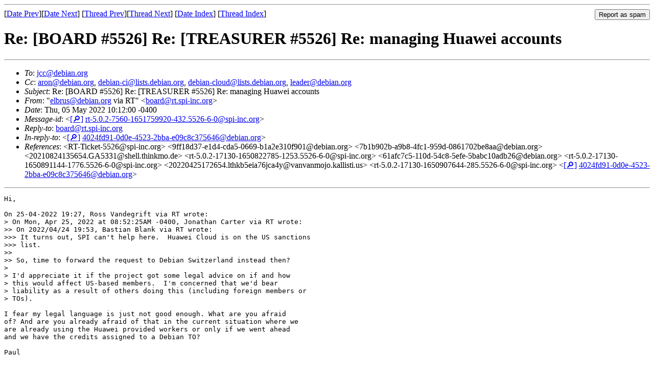

--- FILE ---
content_type: text/html
request_url: https://lists.debian.org/debian-ci/2022/05/msg00002.html
body_size: 2249
content:
<!-- MHonArc v2.6.19 -->
<!--X-Subject: Re: [BOARD #5526] Re: [TREASURER #5526] Re: managing Huawei accounts -->
<!--X-From-R13: "ryoehfNqrovna.bet ivn DF" &#60;obneqNeg.fcv&#45;vap.bet> -->
<!--X-Date: Thu,  5 May 2022 14:12:20 +0000 (UTC) -->
<!--X-Message-Id: rt&#45;5.0.2&#45;7560&#45;1651759920&#45;432.5526&#45;6&#45;0@spi&#45;inc.org -->
<!--X-Content-Type: multipart/mixed -->
<!--X-Reference: RT&#45;Ticket&#45;5526@spi&#45;inc.org -->
<!--X-Reference: 9ff18d37&#45;e1d4&#45;cda5&#45;0669&#45;b1a2e310f901@debian.org -->
<!--X-Reference: 7b1b902b&#45;a9b8&#45;4fc1&#45;959d&#45;0861702be8aa@debian.org -->
<!--X-Reference: 20210824135654.GA5331@shell.thinkmo.de -->
<!--X-Reference: rt&#45;5.0.2&#45;17130&#45;1650822785&#45;1253.5526&#45;6&#45;0@spi&#45;inc.org -->
<!--X-Reference: 61afc7c5&#45;110d&#45;54c8&#45;5efe&#45;5babc10adb26@debian.org -->
<!--X-Reference: rt&#45;5.0.2&#45;17130&#45;1650891144&#45;1776.5526&#45;6&#45;0@spi&#45;inc.org -->
<!--X-Reference: 20220425172654.lthkb5eia76jca4y@vanvanmojo.kallisti.us -->
<!--X-Reference: rt&#45;5.0.2&#45;17130&#45;1650907644&#45;285.5526&#45;6&#45;0@spi&#45;inc.org -->
<!--X-Reference: 4024fd91&#45;0d0e&#45;4523&#45;2bba&#45;e09c8c375646@debian.org -->
<!--X-Derived: pgp9wDPdz29ka.pgp -->
<!--X-Head-End-->
<!DOCTYPE HTML PUBLIC "-//W3C//DTD HTML 4.01 Transitional//EN"
        "http://www.w3.org/TR/html4/loose.dtd">
<html>
<head>
<title>Re: [BOARD #5526] Re: [TREASURER #5526] Re: managing Huawei accounts</title>
<link rev="made" href="mailto:board@rt.spi-inc.org">
<link rel="index" href="maillist.html">
<link rel="top" href="threads.html">
<link rel="up" href="msg00001.html">
<link rel="prev" href="msg00001.html">
<link rel="next" href="msg00003.html">
<meta name="viewport" content="width=device-width, initial-scale=1">
<style>
pre {
  white-space: pre-wrap;
}
</style>
</head>
<body>
<!--X-Body-Begin-->
<!--X-User-Header-->
<!--X-User-Header-End-->
<!--X-TopPNI-->
<hr>
<form method="POST" action="/cgi-bin/spam-report.pl">
<input type="hidden" name="listname" value="debian-ci" />
<input type="hidden" name="msg" value="msg00002.html" />
<input type="hidden" name="date" value="2022/05" />
<input type="submit" value="Report as spam" style="float: right"  />

[<a href="msg00001.html">Date Prev</a>][<a href="msg00003.html">Date Next</a>]
[<a href="msg00001.html">Thread Prev</a>][<a href="msg00003.html">Thread Next</a>]
[<a href="maillist.html#00002">Date Index</a>]
[<a href="threads.html#00002">Thread Index</a>]
</form>


<!--X-TopPNI-End-->
<!--X-MsgBody-->
<!--X-Subject-Header-Begin-->
<h1>Re: [BOARD #5526] Re: [TREASURER #5526] Re: managing Huawei accounts</h1>
<hr>
<!--X-Subject-Header-End-->
<!--X-Head-of-Message-->
<ul>
<li><em>To</em>: <a href="mailto:jcc%40debian.org">jcc@debian.org</a></li>
<li><em>Cc</em>: <a href="mailto:aron%40debian.org">aron@debian.org</a>, <a href="mailto:debian-ci%40lists.debian.org">debian-ci@lists.debian.org</a>, <a href="mailto:debian-cloud%40lists.debian.org">debian-cloud@lists.debian.org</a>, <a href="mailto:leader%40debian.org">leader@debian.org</a></li>
<li><em>Subject</em>: Re: [BOARD #5526] Re: [TREASURER #5526] Re: managing Huawei accounts</li>
<li><em>From</em>: &quot;<a href="mailto:elbrus%40debian.org">elbrus@debian.org</a> via RT&quot; &lt;<a href="mailto:board%40rt.spi-inc.org">board@rt.spi-inc.org</a>&gt;</li>
<li><em>Date</em>: Thu, 05 May 2022 10:12:00 -0400</li>
<li><em>Message-id</em>: &lt;<A HREF="/msgid-search/rt-5.0.2-7560-1651759920-432.5526-6-0@spi-inc.org">[&#128270;]</a>&nbsp;<a href="msg00002.html">rt-5.0.2-7560-1651759920-432.5526-6-0@spi-inc.org</A>&gt;</li>
<li><em>Reply-to</em>: <a href="mailto:board%40rt.spi-inc.org">board@rt.spi-inc.org</a></li>
<li><em>In-reply-to</em>: &lt;<A HREF="/msgid-search/4024fd91-0d0e-4523-2bba-e09c8c375646@debian.org">[&#128270;]</a>&nbsp;<a href="msg00001.html">4024fd91-0d0e-4523-2bba-e09c8c375646@debian.org</A>&gt;</li>
<li><em>References</em>: &lt;RT-Ticket-5526@spi-inc.org&gt; &lt;9ff18d37-e1d4-cda5-0669-b1a2e310f901@debian.org&gt; &lt;7b1b902b-a9b8-4fc1-959d-0861702be8aa@debian.org&gt; &lt;20210824135654.GA5331@shell.thinkmo.de&gt; &lt;rt-5.0.2-17130-1650822785-1253.5526-6-0@spi-inc.org&gt; &lt;61afc7c5-110d-54c8-5efe-5babc10adb26@debian.org&gt; &lt;rt-5.0.2-17130-1650891144-1776.5526-6-0@spi-inc.org&gt; &lt;20220425172654.lthkb5eia76jca4y@vanvanmojo.kallisti.us&gt; &lt;rt-5.0.2-17130-1650907644-285.5526-6-0@spi-inc.org&gt; &lt;<A HREF="/msgid-search/4024fd91-0d0e-4523-2bba-e09c8c375646@debian.org">[&#128270;]</a>&nbsp;<a href="msg00001.html">4024fd91-0d0e-4523-2bba-e09c8c375646@debian.org</A>&gt;</li>
</ul>
<!--X-Head-of-Message-End-->
<!--X-Head-Body-Sep-Begin-->
<hr>
<!--X-Head-Body-Sep-End-->
<!--X-Body-of-Message-->
<pre>Hi,

On 25-04-2022 19:27, Ross Vandegrift via RT wrote:
&gt; On Mon, Apr 25, 2022 at 08:52:25AM -0400, Jonathan Carter via RT wrote:
&gt;&gt; On 2022/04/24 19:53, Bastian Blank via RT wrote:
&gt;&gt;&gt; It turns out, SPI can't help here.  Huawei Cloud is on the US sanctions
&gt;&gt;&gt; list.
&gt;&gt;
&gt;&gt; So, time to forward the request to Debian Switzerland instead then?
&gt; 
&gt; I'd appreciate it if the project got some legal advice on if and how
&gt; this would affect US-based members.  I'm concerned that we'd bear
&gt; liability as a result of others doing this (including foreign members or
&gt; TOs).

I fear my legal language is just not good enough. What are you afraid 
of? And are you already afraid of that in the current situation where we 
are already using the Huawei provided workers or only if we went ahead 
and we have the credits assigned to a Debian TO?

Paul

</pre><p><strong>Attachment:
<a href="pgp9wDPdz29ka.pgp" ><tt>OpenPGP_signature</tt></a></strong><br>
<em>Description:</em> PGP signature</p>

<!--X-Body-of-Message-End-->
<!--X-MsgBody-End-->
<!--X-Follow-Ups-->
<hr />
<strong>Reply to:</strong>
<ul>
  <li><a href="mailto:debian-ci&#64;lists.debian.org?in-reply-to=&lt;rt-5.0.2-7560-1651759920-432.5526-6-0@spi-inc.org&gt;&amp;subject=Re:%20Re: [BOARD #5526] Re: [TREASURER #5526] Re: managing Huawei accounts">debian-ci&#64;lists.debian.org</a></li>
  <li><a href="mailto:board@rt.spi-inc.org?in-reply-to=&lt;rt-5.0.2-7560-1651759920-432.5526-6-0@spi-inc.org&gt;&amp;subject=Re:%20Re: [BOARD #5526] Re: [TREASURER #5526] Re: managing Huawei accounts&amp;cc=debian-ci&#64;lists.debian.org">elbrus@debian.org via RT (on-list)</a></li>
  <li><a href="mailto:board@rt.spi-inc.org?in-reply-to=&lt;rt-5.0.2-7560-1651759920-432.5526-6-0@spi-inc.org&gt;&amp;subject=Re:%20Re: [BOARD #5526] Re: [TREASURER #5526] Re: managing Huawei accounts">elbrus@debian.org via RT (off-list)</a></li>
</ul>
<hr />
<!--X-Follow-Ups-End-->
<!--X-References-->
<ul><li><strong>References</strong>:
<ul>
<li><strong><a name="00001" href="msg00001.html">Re: [BOARD #5526] Re: [TREASURER #5526] Re: managing Huawei accounts</a></strong>
<ul><li><em>From:</em> Paul Gevers &lt;elbrus@debian.org&gt;</li></ul></li>
</ul></li></ul>
<!--X-References-End-->
<!--X-BotPNI-->
<ul>
<li>Prev by Date:
<strong><a href="msg00001.html">Re: [BOARD #5526] Re: [TREASURER #5526] Re: managing Huawei accounts</a></strong>
</li>
<li>Next by Date:
<strong><a href="msg00003.html">Re: [BOARD #5526] Re: [TREASURER #5526] Re: managing Huawei accounts</a></strong>
</li>
<li>Previous by thread:
<strong><a href="msg00001.html">Re: [BOARD #5526] Re: [TREASURER #5526] Re: managing Huawei accounts</a></strong>
</li>
<li>Next by thread:
<strong><a href="msg00003.html">Re: [BOARD #5526] Re: [TREASURER #5526] Re: managing Huawei accounts</a></strong>
</li>
<li>Index(es):
<ul>
<li><a href="maillist.html#00002"><strong>Date</strong></a></li>
<li><a href="threads.html#00002"><strong>Thread</strong></a></li>
</ul>
</li>
</ul>

<!--X-BotPNI-End-->
<!--X-User-Footer-->
<!--X-User-Footer-End-->
</body>
</html>
